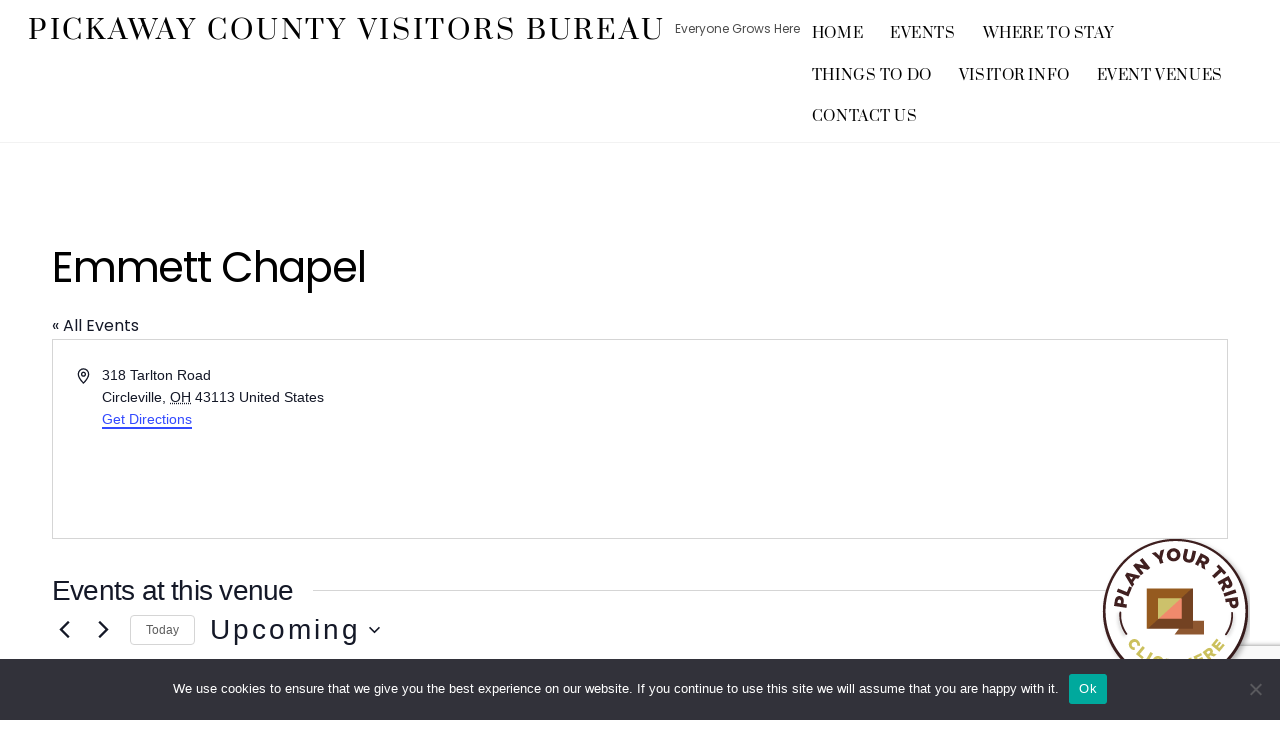

--- FILE ---
content_type: text/html; charset=utf-8
request_url: https://www.google.com/recaptcha/api2/anchor?ar=1&k=6LeDqRglAAAAAOCnLVdpojaLU8jRirqDhhwuYRrt&co=aHR0cHM6Ly9waWNrYXdheS5jb206NDQz&hl=en&v=PoyoqOPhxBO7pBk68S4YbpHZ&size=invisible&anchor-ms=20000&execute-ms=30000&cb=cneujf7jt5ap
body_size: 48728
content:
<!DOCTYPE HTML><html dir="ltr" lang="en"><head><meta http-equiv="Content-Type" content="text/html; charset=UTF-8">
<meta http-equiv="X-UA-Compatible" content="IE=edge">
<title>reCAPTCHA</title>
<style type="text/css">
/* cyrillic-ext */
@font-face {
  font-family: 'Roboto';
  font-style: normal;
  font-weight: 400;
  font-stretch: 100%;
  src: url(//fonts.gstatic.com/s/roboto/v48/KFO7CnqEu92Fr1ME7kSn66aGLdTylUAMa3GUBHMdazTgWw.woff2) format('woff2');
  unicode-range: U+0460-052F, U+1C80-1C8A, U+20B4, U+2DE0-2DFF, U+A640-A69F, U+FE2E-FE2F;
}
/* cyrillic */
@font-face {
  font-family: 'Roboto';
  font-style: normal;
  font-weight: 400;
  font-stretch: 100%;
  src: url(//fonts.gstatic.com/s/roboto/v48/KFO7CnqEu92Fr1ME7kSn66aGLdTylUAMa3iUBHMdazTgWw.woff2) format('woff2');
  unicode-range: U+0301, U+0400-045F, U+0490-0491, U+04B0-04B1, U+2116;
}
/* greek-ext */
@font-face {
  font-family: 'Roboto';
  font-style: normal;
  font-weight: 400;
  font-stretch: 100%;
  src: url(//fonts.gstatic.com/s/roboto/v48/KFO7CnqEu92Fr1ME7kSn66aGLdTylUAMa3CUBHMdazTgWw.woff2) format('woff2');
  unicode-range: U+1F00-1FFF;
}
/* greek */
@font-face {
  font-family: 'Roboto';
  font-style: normal;
  font-weight: 400;
  font-stretch: 100%;
  src: url(//fonts.gstatic.com/s/roboto/v48/KFO7CnqEu92Fr1ME7kSn66aGLdTylUAMa3-UBHMdazTgWw.woff2) format('woff2');
  unicode-range: U+0370-0377, U+037A-037F, U+0384-038A, U+038C, U+038E-03A1, U+03A3-03FF;
}
/* math */
@font-face {
  font-family: 'Roboto';
  font-style: normal;
  font-weight: 400;
  font-stretch: 100%;
  src: url(//fonts.gstatic.com/s/roboto/v48/KFO7CnqEu92Fr1ME7kSn66aGLdTylUAMawCUBHMdazTgWw.woff2) format('woff2');
  unicode-range: U+0302-0303, U+0305, U+0307-0308, U+0310, U+0312, U+0315, U+031A, U+0326-0327, U+032C, U+032F-0330, U+0332-0333, U+0338, U+033A, U+0346, U+034D, U+0391-03A1, U+03A3-03A9, U+03B1-03C9, U+03D1, U+03D5-03D6, U+03F0-03F1, U+03F4-03F5, U+2016-2017, U+2034-2038, U+203C, U+2040, U+2043, U+2047, U+2050, U+2057, U+205F, U+2070-2071, U+2074-208E, U+2090-209C, U+20D0-20DC, U+20E1, U+20E5-20EF, U+2100-2112, U+2114-2115, U+2117-2121, U+2123-214F, U+2190, U+2192, U+2194-21AE, U+21B0-21E5, U+21F1-21F2, U+21F4-2211, U+2213-2214, U+2216-22FF, U+2308-230B, U+2310, U+2319, U+231C-2321, U+2336-237A, U+237C, U+2395, U+239B-23B7, U+23D0, U+23DC-23E1, U+2474-2475, U+25AF, U+25B3, U+25B7, U+25BD, U+25C1, U+25CA, U+25CC, U+25FB, U+266D-266F, U+27C0-27FF, U+2900-2AFF, U+2B0E-2B11, U+2B30-2B4C, U+2BFE, U+3030, U+FF5B, U+FF5D, U+1D400-1D7FF, U+1EE00-1EEFF;
}
/* symbols */
@font-face {
  font-family: 'Roboto';
  font-style: normal;
  font-weight: 400;
  font-stretch: 100%;
  src: url(//fonts.gstatic.com/s/roboto/v48/KFO7CnqEu92Fr1ME7kSn66aGLdTylUAMaxKUBHMdazTgWw.woff2) format('woff2');
  unicode-range: U+0001-000C, U+000E-001F, U+007F-009F, U+20DD-20E0, U+20E2-20E4, U+2150-218F, U+2190, U+2192, U+2194-2199, U+21AF, U+21E6-21F0, U+21F3, U+2218-2219, U+2299, U+22C4-22C6, U+2300-243F, U+2440-244A, U+2460-24FF, U+25A0-27BF, U+2800-28FF, U+2921-2922, U+2981, U+29BF, U+29EB, U+2B00-2BFF, U+4DC0-4DFF, U+FFF9-FFFB, U+10140-1018E, U+10190-1019C, U+101A0, U+101D0-101FD, U+102E0-102FB, U+10E60-10E7E, U+1D2C0-1D2D3, U+1D2E0-1D37F, U+1F000-1F0FF, U+1F100-1F1AD, U+1F1E6-1F1FF, U+1F30D-1F30F, U+1F315, U+1F31C, U+1F31E, U+1F320-1F32C, U+1F336, U+1F378, U+1F37D, U+1F382, U+1F393-1F39F, U+1F3A7-1F3A8, U+1F3AC-1F3AF, U+1F3C2, U+1F3C4-1F3C6, U+1F3CA-1F3CE, U+1F3D4-1F3E0, U+1F3ED, U+1F3F1-1F3F3, U+1F3F5-1F3F7, U+1F408, U+1F415, U+1F41F, U+1F426, U+1F43F, U+1F441-1F442, U+1F444, U+1F446-1F449, U+1F44C-1F44E, U+1F453, U+1F46A, U+1F47D, U+1F4A3, U+1F4B0, U+1F4B3, U+1F4B9, U+1F4BB, U+1F4BF, U+1F4C8-1F4CB, U+1F4D6, U+1F4DA, U+1F4DF, U+1F4E3-1F4E6, U+1F4EA-1F4ED, U+1F4F7, U+1F4F9-1F4FB, U+1F4FD-1F4FE, U+1F503, U+1F507-1F50B, U+1F50D, U+1F512-1F513, U+1F53E-1F54A, U+1F54F-1F5FA, U+1F610, U+1F650-1F67F, U+1F687, U+1F68D, U+1F691, U+1F694, U+1F698, U+1F6AD, U+1F6B2, U+1F6B9-1F6BA, U+1F6BC, U+1F6C6-1F6CF, U+1F6D3-1F6D7, U+1F6E0-1F6EA, U+1F6F0-1F6F3, U+1F6F7-1F6FC, U+1F700-1F7FF, U+1F800-1F80B, U+1F810-1F847, U+1F850-1F859, U+1F860-1F887, U+1F890-1F8AD, U+1F8B0-1F8BB, U+1F8C0-1F8C1, U+1F900-1F90B, U+1F93B, U+1F946, U+1F984, U+1F996, U+1F9E9, U+1FA00-1FA6F, U+1FA70-1FA7C, U+1FA80-1FA89, U+1FA8F-1FAC6, U+1FACE-1FADC, U+1FADF-1FAE9, U+1FAF0-1FAF8, U+1FB00-1FBFF;
}
/* vietnamese */
@font-face {
  font-family: 'Roboto';
  font-style: normal;
  font-weight: 400;
  font-stretch: 100%;
  src: url(//fonts.gstatic.com/s/roboto/v48/KFO7CnqEu92Fr1ME7kSn66aGLdTylUAMa3OUBHMdazTgWw.woff2) format('woff2');
  unicode-range: U+0102-0103, U+0110-0111, U+0128-0129, U+0168-0169, U+01A0-01A1, U+01AF-01B0, U+0300-0301, U+0303-0304, U+0308-0309, U+0323, U+0329, U+1EA0-1EF9, U+20AB;
}
/* latin-ext */
@font-face {
  font-family: 'Roboto';
  font-style: normal;
  font-weight: 400;
  font-stretch: 100%;
  src: url(//fonts.gstatic.com/s/roboto/v48/KFO7CnqEu92Fr1ME7kSn66aGLdTylUAMa3KUBHMdazTgWw.woff2) format('woff2');
  unicode-range: U+0100-02BA, U+02BD-02C5, U+02C7-02CC, U+02CE-02D7, U+02DD-02FF, U+0304, U+0308, U+0329, U+1D00-1DBF, U+1E00-1E9F, U+1EF2-1EFF, U+2020, U+20A0-20AB, U+20AD-20C0, U+2113, U+2C60-2C7F, U+A720-A7FF;
}
/* latin */
@font-face {
  font-family: 'Roboto';
  font-style: normal;
  font-weight: 400;
  font-stretch: 100%;
  src: url(//fonts.gstatic.com/s/roboto/v48/KFO7CnqEu92Fr1ME7kSn66aGLdTylUAMa3yUBHMdazQ.woff2) format('woff2');
  unicode-range: U+0000-00FF, U+0131, U+0152-0153, U+02BB-02BC, U+02C6, U+02DA, U+02DC, U+0304, U+0308, U+0329, U+2000-206F, U+20AC, U+2122, U+2191, U+2193, U+2212, U+2215, U+FEFF, U+FFFD;
}
/* cyrillic-ext */
@font-face {
  font-family: 'Roboto';
  font-style: normal;
  font-weight: 500;
  font-stretch: 100%;
  src: url(//fonts.gstatic.com/s/roboto/v48/KFO7CnqEu92Fr1ME7kSn66aGLdTylUAMa3GUBHMdazTgWw.woff2) format('woff2');
  unicode-range: U+0460-052F, U+1C80-1C8A, U+20B4, U+2DE0-2DFF, U+A640-A69F, U+FE2E-FE2F;
}
/* cyrillic */
@font-face {
  font-family: 'Roboto';
  font-style: normal;
  font-weight: 500;
  font-stretch: 100%;
  src: url(//fonts.gstatic.com/s/roboto/v48/KFO7CnqEu92Fr1ME7kSn66aGLdTylUAMa3iUBHMdazTgWw.woff2) format('woff2');
  unicode-range: U+0301, U+0400-045F, U+0490-0491, U+04B0-04B1, U+2116;
}
/* greek-ext */
@font-face {
  font-family: 'Roboto';
  font-style: normal;
  font-weight: 500;
  font-stretch: 100%;
  src: url(//fonts.gstatic.com/s/roboto/v48/KFO7CnqEu92Fr1ME7kSn66aGLdTylUAMa3CUBHMdazTgWw.woff2) format('woff2');
  unicode-range: U+1F00-1FFF;
}
/* greek */
@font-face {
  font-family: 'Roboto';
  font-style: normal;
  font-weight: 500;
  font-stretch: 100%;
  src: url(//fonts.gstatic.com/s/roboto/v48/KFO7CnqEu92Fr1ME7kSn66aGLdTylUAMa3-UBHMdazTgWw.woff2) format('woff2');
  unicode-range: U+0370-0377, U+037A-037F, U+0384-038A, U+038C, U+038E-03A1, U+03A3-03FF;
}
/* math */
@font-face {
  font-family: 'Roboto';
  font-style: normal;
  font-weight: 500;
  font-stretch: 100%;
  src: url(//fonts.gstatic.com/s/roboto/v48/KFO7CnqEu92Fr1ME7kSn66aGLdTylUAMawCUBHMdazTgWw.woff2) format('woff2');
  unicode-range: U+0302-0303, U+0305, U+0307-0308, U+0310, U+0312, U+0315, U+031A, U+0326-0327, U+032C, U+032F-0330, U+0332-0333, U+0338, U+033A, U+0346, U+034D, U+0391-03A1, U+03A3-03A9, U+03B1-03C9, U+03D1, U+03D5-03D6, U+03F0-03F1, U+03F4-03F5, U+2016-2017, U+2034-2038, U+203C, U+2040, U+2043, U+2047, U+2050, U+2057, U+205F, U+2070-2071, U+2074-208E, U+2090-209C, U+20D0-20DC, U+20E1, U+20E5-20EF, U+2100-2112, U+2114-2115, U+2117-2121, U+2123-214F, U+2190, U+2192, U+2194-21AE, U+21B0-21E5, U+21F1-21F2, U+21F4-2211, U+2213-2214, U+2216-22FF, U+2308-230B, U+2310, U+2319, U+231C-2321, U+2336-237A, U+237C, U+2395, U+239B-23B7, U+23D0, U+23DC-23E1, U+2474-2475, U+25AF, U+25B3, U+25B7, U+25BD, U+25C1, U+25CA, U+25CC, U+25FB, U+266D-266F, U+27C0-27FF, U+2900-2AFF, U+2B0E-2B11, U+2B30-2B4C, U+2BFE, U+3030, U+FF5B, U+FF5D, U+1D400-1D7FF, U+1EE00-1EEFF;
}
/* symbols */
@font-face {
  font-family: 'Roboto';
  font-style: normal;
  font-weight: 500;
  font-stretch: 100%;
  src: url(//fonts.gstatic.com/s/roboto/v48/KFO7CnqEu92Fr1ME7kSn66aGLdTylUAMaxKUBHMdazTgWw.woff2) format('woff2');
  unicode-range: U+0001-000C, U+000E-001F, U+007F-009F, U+20DD-20E0, U+20E2-20E4, U+2150-218F, U+2190, U+2192, U+2194-2199, U+21AF, U+21E6-21F0, U+21F3, U+2218-2219, U+2299, U+22C4-22C6, U+2300-243F, U+2440-244A, U+2460-24FF, U+25A0-27BF, U+2800-28FF, U+2921-2922, U+2981, U+29BF, U+29EB, U+2B00-2BFF, U+4DC0-4DFF, U+FFF9-FFFB, U+10140-1018E, U+10190-1019C, U+101A0, U+101D0-101FD, U+102E0-102FB, U+10E60-10E7E, U+1D2C0-1D2D3, U+1D2E0-1D37F, U+1F000-1F0FF, U+1F100-1F1AD, U+1F1E6-1F1FF, U+1F30D-1F30F, U+1F315, U+1F31C, U+1F31E, U+1F320-1F32C, U+1F336, U+1F378, U+1F37D, U+1F382, U+1F393-1F39F, U+1F3A7-1F3A8, U+1F3AC-1F3AF, U+1F3C2, U+1F3C4-1F3C6, U+1F3CA-1F3CE, U+1F3D4-1F3E0, U+1F3ED, U+1F3F1-1F3F3, U+1F3F5-1F3F7, U+1F408, U+1F415, U+1F41F, U+1F426, U+1F43F, U+1F441-1F442, U+1F444, U+1F446-1F449, U+1F44C-1F44E, U+1F453, U+1F46A, U+1F47D, U+1F4A3, U+1F4B0, U+1F4B3, U+1F4B9, U+1F4BB, U+1F4BF, U+1F4C8-1F4CB, U+1F4D6, U+1F4DA, U+1F4DF, U+1F4E3-1F4E6, U+1F4EA-1F4ED, U+1F4F7, U+1F4F9-1F4FB, U+1F4FD-1F4FE, U+1F503, U+1F507-1F50B, U+1F50D, U+1F512-1F513, U+1F53E-1F54A, U+1F54F-1F5FA, U+1F610, U+1F650-1F67F, U+1F687, U+1F68D, U+1F691, U+1F694, U+1F698, U+1F6AD, U+1F6B2, U+1F6B9-1F6BA, U+1F6BC, U+1F6C6-1F6CF, U+1F6D3-1F6D7, U+1F6E0-1F6EA, U+1F6F0-1F6F3, U+1F6F7-1F6FC, U+1F700-1F7FF, U+1F800-1F80B, U+1F810-1F847, U+1F850-1F859, U+1F860-1F887, U+1F890-1F8AD, U+1F8B0-1F8BB, U+1F8C0-1F8C1, U+1F900-1F90B, U+1F93B, U+1F946, U+1F984, U+1F996, U+1F9E9, U+1FA00-1FA6F, U+1FA70-1FA7C, U+1FA80-1FA89, U+1FA8F-1FAC6, U+1FACE-1FADC, U+1FADF-1FAE9, U+1FAF0-1FAF8, U+1FB00-1FBFF;
}
/* vietnamese */
@font-face {
  font-family: 'Roboto';
  font-style: normal;
  font-weight: 500;
  font-stretch: 100%;
  src: url(//fonts.gstatic.com/s/roboto/v48/KFO7CnqEu92Fr1ME7kSn66aGLdTylUAMa3OUBHMdazTgWw.woff2) format('woff2');
  unicode-range: U+0102-0103, U+0110-0111, U+0128-0129, U+0168-0169, U+01A0-01A1, U+01AF-01B0, U+0300-0301, U+0303-0304, U+0308-0309, U+0323, U+0329, U+1EA0-1EF9, U+20AB;
}
/* latin-ext */
@font-face {
  font-family: 'Roboto';
  font-style: normal;
  font-weight: 500;
  font-stretch: 100%;
  src: url(//fonts.gstatic.com/s/roboto/v48/KFO7CnqEu92Fr1ME7kSn66aGLdTylUAMa3KUBHMdazTgWw.woff2) format('woff2');
  unicode-range: U+0100-02BA, U+02BD-02C5, U+02C7-02CC, U+02CE-02D7, U+02DD-02FF, U+0304, U+0308, U+0329, U+1D00-1DBF, U+1E00-1E9F, U+1EF2-1EFF, U+2020, U+20A0-20AB, U+20AD-20C0, U+2113, U+2C60-2C7F, U+A720-A7FF;
}
/* latin */
@font-face {
  font-family: 'Roboto';
  font-style: normal;
  font-weight: 500;
  font-stretch: 100%;
  src: url(//fonts.gstatic.com/s/roboto/v48/KFO7CnqEu92Fr1ME7kSn66aGLdTylUAMa3yUBHMdazQ.woff2) format('woff2');
  unicode-range: U+0000-00FF, U+0131, U+0152-0153, U+02BB-02BC, U+02C6, U+02DA, U+02DC, U+0304, U+0308, U+0329, U+2000-206F, U+20AC, U+2122, U+2191, U+2193, U+2212, U+2215, U+FEFF, U+FFFD;
}
/* cyrillic-ext */
@font-face {
  font-family: 'Roboto';
  font-style: normal;
  font-weight: 900;
  font-stretch: 100%;
  src: url(//fonts.gstatic.com/s/roboto/v48/KFO7CnqEu92Fr1ME7kSn66aGLdTylUAMa3GUBHMdazTgWw.woff2) format('woff2');
  unicode-range: U+0460-052F, U+1C80-1C8A, U+20B4, U+2DE0-2DFF, U+A640-A69F, U+FE2E-FE2F;
}
/* cyrillic */
@font-face {
  font-family: 'Roboto';
  font-style: normal;
  font-weight: 900;
  font-stretch: 100%;
  src: url(//fonts.gstatic.com/s/roboto/v48/KFO7CnqEu92Fr1ME7kSn66aGLdTylUAMa3iUBHMdazTgWw.woff2) format('woff2');
  unicode-range: U+0301, U+0400-045F, U+0490-0491, U+04B0-04B1, U+2116;
}
/* greek-ext */
@font-face {
  font-family: 'Roboto';
  font-style: normal;
  font-weight: 900;
  font-stretch: 100%;
  src: url(//fonts.gstatic.com/s/roboto/v48/KFO7CnqEu92Fr1ME7kSn66aGLdTylUAMa3CUBHMdazTgWw.woff2) format('woff2');
  unicode-range: U+1F00-1FFF;
}
/* greek */
@font-face {
  font-family: 'Roboto';
  font-style: normal;
  font-weight: 900;
  font-stretch: 100%;
  src: url(//fonts.gstatic.com/s/roboto/v48/KFO7CnqEu92Fr1ME7kSn66aGLdTylUAMa3-UBHMdazTgWw.woff2) format('woff2');
  unicode-range: U+0370-0377, U+037A-037F, U+0384-038A, U+038C, U+038E-03A1, U+03A3-03FF;
}
/* math */
@font-face {
  font-family: 'Roboto';
  font-style: normal;
  font-weight: 900;
  font-stretch: 100%;
  src: url(//fonts.gstatic.com/s/roboto/v48/KFO7CnqEu92Fr1ME7kSn66aGLdTylUAMawCUBHMdazTgWw.woff2) format('woff2');
  unicode-range: U+0302-0303, U+0305, U+0307-0308, U+0310, U+0312, U+0315, U+031A, U+0326-0327, U+032C, U+032F-0330, U+0332-0333, U+0338, U+033A, U+0346, U+034D, U+0391-03A1, U+03A3-03A9, U+03B1-03C9, U+03D1, U+03D5-03D6, U+03F0-03F1, U+03F4-03F5, U+2016-2017, U+2034-2038, U+203C, U+2040, U+2043, U+2047, U+2050, U+2057, U+205F, U+2070-2071, U+2074-208E, U+2090-209C, U+20D0-20DC, U+20E1, U+20E5-20EF, U+2100-2112, U+2114-2115, U+2117-2121, U+2123-214F, U+2190, U+2192, U+2194-21AE, U+21B0-21E5, U+21F1-21F2, U+21F4-2211, U+2213-2214, U+2216-22FF, U+2308-230B, U+2310, U+2319, U+231C-2321, U+2336-237A, U+237C, U+2395, U+239B-23B7, U+23D0, U+23DC-23E1, U+2474-2475, U+25AF, U+25B3, U+25B7, U+25BD, U+25C1, U+25CA, U+25CC, U+25FB, U+266D-266F, U+27C0-27FF, U+2900-2AFF, U+2B0E-2B11, U+2B30-2B4C, U+2BFE, U+3030, U+FF5B, U+FF5D, U+1D400-1D7FF, U+1EE00-1EEFF;
}
/* symbols */
@font-face {
  font-family: 'Roboto';
  font-style: normal;
  font-weight: 900;
  font-stretch: 100%;
  src: url(//fonts.gstatic.com/s/roboto/v48/KFO7CnqEu92Fr1ME7kSn66aGLdTylUAMaxKUBHMdazTgWw.woff2) format('woff2');
  unicode-range: U+0001-000C, U+000E-001F, U+007F-009F, U+20DD-20E0, U+20E2-20E4, U+2150-218F, U+2190, U+2192, U+2194-2199, U+21AF, U+21E6-21F0, U+21F3, U+2218-2219, U+2299, U+22C4-22C6, U+2300-243F, U+2440-244A, U+2460-24FF, U+25A0-27BF, U+2800-28FF, U+2921-2922, U+2981, U+29BF, U+29EB, U+2B00-2BFF, U+4DC0-4DFF, U+FFF9-FFFB, U+10140-1018E, U+10190-1019C, U+101A0, U+101D0-101FD, U+102E0-102FB, U+10E60-10E7E, U+1D2C0-1D2D3, U+1D2E0-1D37F, U+1F000-1F0FF, U+1F100-1F1AD, U+1F1E6-1F1FF, U+1F30D-1F30F, U+1F315, U+1F31C, U+1F31E, U+1F320-1F32C, U+1F336, U+1F378, U+1F37D, U+1F382, U+1F393-1F39F, U+1F3A7-1F3A8, U+1F3AC-1F3AF, U+1F3C2, U+1F3C4-1F3C6, U+1F3CA-1F3CE, U+1F3D4-1F3E0, U+1F3ED, U+1F3F1-1F3F3, U+1F3F5-1F3F7, U+1F408, U+1F415, U+1F41F, U+1F426, U+1F43F, U+1F441-1F442, U+1F444, U+1F446-1F449, U+1F44C-1F44E, U+1F453, U+1F46A, U+1F47D, U+1F4A3, U+1F4B0, U+1F4B3, U+1F4B9, U+1F4BB, U+1F4BF, U+1F4C8-1F4CB, U+1F4D6, U+1F4DA, U+1F4DF, U+1F4E3-1F4E6, U+1F4EA-1F4ED, U+1F4F7, U+1F4F9-1F4FB, U+1F4FD-1F4FE, U+1F503, U+1F507-1F50B, U+1F50D, U+1F512-1F513, U+1F53E-1F54A, U+1F54F-1F5FA, U+1F610, U+1F650-1F67F, U+1F687, U+1F68D, U+1F691, U+1F694, U+1F698, U+1F6AD, U+1F6B2, U+1F6B9-1F6BA, U+1F6BC, U+1F6C6-1F6CF, U+1F6D3-1F6D7, U+1F6E0-1F6EA, U+1F6F0-1F6F3, U+1F6F7-1F6FC, U+1F700-1F7FF, U+1F800-1F80B, U+1F810-1F847, U+1F850-1F859, U+1F860-1F887, U+1F890-1F8AD, U+1F8B0-1F8BB, U+1F8C0-1F8C1, U+1F900-1F90B, U+1F93B, U+1F946, U+1F984, U+1F996, U+1F9E9, U+1FA00-1FA6F, U+1FA70-1FA7C, U+1FA80-1FA89, U+1FA8F-1FAC6, U+1FACE-1FADC, U+1FADF-1FAE9, U+1FAF0-1FAF8, U+1FB00-1FBFF;
}
/* vietnamese */
@font-face {
  font-family: 'Roboto';
  font-style: normal;
  font-weight: 900;
  font-stretch: 100%;
  src: url(//fonts.gstatic.com/s/roboto/v48/KFO7CnqEu92Fr1ME7kSn66aGLdTylUAMa3OUBHMdazTgWw.woff2) format('woff2');
  unicode-range: U+0102-0103, U+0110-0111, U+0128-0129, U+0168-0169, U+01A0-01A1, U+01AF-01B0, U+0300-0301, U+0303-0304, U+0308-0309, U+0323, U+0329, U+1EA0-1EF9, U+20AB;
}
/* latin-ext */
@font-face {
  font-family: 'Roboto';
  font-style: normal;
  font-weight: 900;
  font-stretch: 100%;
  src: url(//fonts.gstatic.com/s/roboto/v48/KFO7CnqEu92Fr1ME7kSn66aGLdTylUAMa3KUBHMdazTgWw.woff2) format('woff2');
  unicode-range: U+0100-02BA, U+02BD-02C5, U+02C7-02CC, U+02CE-02D7, U+02DD-02FF, U+0304, U+0308, U+0329, U+1D00-1DBF, U+1E00-1E9F, U+1EF2-1EFF, U+2020, U+20A0-20AB, U+20AD-20C0, U+2113, U+2C60-2C7F, U+A720-A7FF;
}
/* latin */
@font-face {
  font-family: 'Roboto';
  font-style: normal;
  font-weight: 900;
  font-stretch: 100%;
  src: url(//fonts.gstatic.com/s/roboto/v48/KFO7CnqEu92Fr1ME7kSn66aGLdTylUAMa3yUBHMdazQ.woff2) format('woff2');
  unicode-range: U+0000-00FF, U+0131, U+0152-0153, U+02BB-02BC, U+02C6, U+02DA, U+02DC, U+0304, U+0308, U+0329, U+2000-206F, U+20AC, U+2122, U+2191, U+2193, U+2212, U+2215, U+FEFF, U+FFFD;
}

</style>
<link rel="stylesheet" type="text/css" href="https://www.gstatic.com/recaptcha/releases/PoyoqOPhxBO7pBk68S4YbpHZ/styles__ltr.css">
<script nonce="U1D6tt0_n583g1j0HQbLmA" type="text/javascript">window['__recaptcha_api'] = 'https://www.google.com/recaptcha/api2/';</script>
<script type="text/javascript" src="https://www.gstatic.com/recaptcha/releases/PoyoqOPhxBO7pBk68S4YbpHZ/recaptcha__en.js" nonce="U1D6tt0_n583g1j0HQbLmA">
      
    </script></head>
<body><div id="rc-anchor-alert" class="rc-anchor-alert"></div>
<input type="hidden" id="recaptcha-token" value="[base64]">
<script type="text/javascript" nonce="U1D6tt0_n583g1j0HQbLmA">
      recaptcha.anchor.Main.init("[\x22ainput\x22,[\x22bgdata\x22,\x22\x22,\[base64]/[base64]/MjU1Ong/[base64]/[base64]/[base64]/[base64]/[base64]/[base64]/[base64]/[base64]/[base64]/[base64]/[base64]/[base64]/[base64]/[base64]/[base64]\\u003d\x22,\[base64]\\u003d\\u003d\x22,\x22wosEOzE0wrkOIMKWw6zCv2XDh2PCrBXCjcOaw6d1wq7DnsKnwr/[base64]/DuXIITsK9b8OBAsKCw5rDu3c8UcKSCMKSRn7CqlvDqVPDi09wZWHCpy07w6TDrUPCpHklQcKfw6TDscObw7PChCZ7DMOiKCgVw51uw6nDmwDCjsKww5UEw4/Dl8OlRcOVCcKsRcK6VsOgwoAwZ8ONG1MgdMKjw5PCvsOzwoXCm8KAw5PCvMOOB0lCGFHChcOXB3BHfzYkVTtMw4jCosKuJRTCu8OMCXfClGNawo0Qw73CkcKlw7dQB8O/wrM3XATCmcOxw7NBLSjDgWR9w5LCg8Otw6fCniXDiXXDsMKZwokUw5UPfBYJw5DCoAfCnsKnwrhCw63Ck8OoSMOjwrVSwqx0wqrDr3/DlsOhKHTDv8OQw5LDmcOrZcK2w6lTwrQeYXstLRtdJ33DhUZ9wpMuw6DDjsK4w4/DpcOPM8Ogwo0mdMKuZcKow5zCkGE/JxTCgFDDgEzDrMKvw4nDjsOHwpdjw4YvUQTDvALCkkvCkCDDm8Ofw5VLKMKowoNZXcKROMOXBMOBw5HCn8K+w59fwp1jw4bDixMxw5QvwpTDnTNwRcO9esORw7DDg8OaVhcpwrfDiBRdZx1lPTHDv8KMbMK6bBIaRMOnZsKRwrDDhcO7w7LDgsK/[base64]/CvcKnw40Hw5PDnGVlKMO/w78Aw4jCixzDtjDDlsOiw47ChwvCmsOWwp3DvWHDt8Onwq/CnsK0wofDq1MmZMOKw4o8w5HCpMOMf3vCssODWlTDrg/[base64]/DmxIgw4bClRXCgcKEw70iKhBnKsKQEXHDj8KawrAfTyDCgV4Pw6zDhMKTa8OrNzrDpBEMw5UzwqAbAcOgCMO/[base64]/[base64]/[base64]/CtcOSSj5Sd3DDicOMdALCuT3Djj50cB14wpnDl1vDk2ICwqXDsA8WwrgmwoUaL8OCw7x9I2LDqcKnw6NWPCwYGsOMw4XDr0sFFjvDvC3ChMOrwolOw5PDtBjDmsOPdMOpwqfCsMO2w5diw6tmw7/DnMO4wqtgwqtKwoPCjsO6EsONS8KKRno9J8ODw5/Cn8OtGMKbw7/[base64]/Cqk7DjTF1wqrChxAQGcKfZgBWG2IewoDCncKJH2hedBLCqcKlwqJ4w7jCo8ObX8O5R8KGw4rCoURlLVnDiwApwrgtw7rDscOzfhZgwqjCgWc0w6XCl8OMOsOHUMK9fipww7bDjRLCtXPDpn1Wd8Oww7YGcSpIwqxSZXXCkycMKcK/w7fCokJLw4nCg2TCtcOpwrrCmy7Dh8KmY8KNwq7CjXDDl8O6w43Dj0nCvx0DwpsRwqVJJknCuMKiw7vDkMOGDcOsMCPDj8O0IyZpw4EQGWjDmi/DhH8rPsOcRlvDqlHCncKLwozCmcKAKVU9wrPDusO8wowOw4Aew7jDqDHCtMKKwpd+w4N/wrdZwptwPcKFMkrDp8Kiwq/DucOHIcKrw5XDiVQkeMOIclnDoVJ6c8KbOcOBw5paQ357w5QqwpjCs8O5Q1vCtsKYHsOELsO+w53CuxR5fsK1wpQ1TWvCtjzDvynDo8K5w5hkQDDDpcKowq7Do0d/SsOww7nDjMK1X3XDrMOpwpBmATAkwrgPw6fDm8KNK8OMw5XDgsKvw7sjwq91wp0Ew5vDpcKqRcO9THfClcK3Gm8tKUDChyZoZnnCisKIcMObwokhw7osw5pTw53Ci8KSw71iwqrCg8O5w4l2wqvCrcO7wp0lZ8O/I8OcJMKVPn0rEF7Ck8KwJsKiw4HCvcK6w4XCszwWwoXCpTsIaU/[base64]/[base64]/Do8OUw5PDmyzDvTRDBBlUYMKlw60kFMOZw6cCwqwMFcOcwqHDhMOxwok+wpDCgllEEB3Cg8Oew65nccKKw7zDocKtw7zCrhUtw5F5RDd6TXUOw4h/wpdsw7ZTNsKwNMK/w4nDi31tP8Okw67Dk8OAGFENw4LCpFjDr2fDvQLCm8KzJgBHJcKNF8Oxw71pw4TCq07CksO4w4zCmsOZw7kteTdcbcOKBQHCi8OGcgMdwqQKwrbDqMOZw7nCisOGwp7CohJKw67Cu8KYwo1Rwr/Dnihowr7DusKNw7ZRwok2L8KQO8OiwrXDklxURTVfwr7DocK1wr/CkF3DtF3DtXrDq2DDmknCnE84wr5QQz/CtMObw4rCqMKow4Y/[base64]/CmsONAsKJwqIyw4VRwrTCv8ODUcOrKELCq8Kbw4nDujfCpmvCqMOyw5J1IsOdSk4UZ8K0N8KYI8K0KEAzHMKtw4IHE33CucKAQ8Okwo4Cwp0cdVtHw4YBwrLDu8K5f8KnwrU6w5zDt8KvwqHDg2YXBcK2wpPCpgjDjMOxw5cXw5tFwpTCksOmw7XCnS9Ew4NvwoBww5/CmQXDuVIYXHd1HMKRwq0lasOMw5fDmE/DgcOFw7hJTcOqfSjCt8KOJgUoaCcCwro+wrEbdk7DjcKsYgnDmsOZKlQIwoNwBcOiw4/CpAvChV3CuBHDjcKlw5rCq8ODaMODRV3Dsit8w5UXN8O7w6dpwrE9FMOcFjzDlsK9esKvw5HDj8KMcBAQK8KFworDgzBqw5LCrRzCosO+BMKBMS/Dg0bCpgDCv8K/MHjDuVM9w5VFEhhtJcOAwrtnA8Kiw6bCm2zCiy3DnsKqw7rCpm9zw5LDgQRSH8Okwp/DghjCqCVXw67Cn0wtwr3DgsKzYsOMdMKGw4DCi0VmdyrDhiF0wpJSUiLCtDsWwojCqMKsZWUywqJ4wrRjwqMHw7o2csOoccOjwpZRwoAiQVDDnl08DcK8wqzClDBKw4U5wp/[base64]/CiFkmKcK7IsO+GHLCicOJRzovdsORTXpdPwDDjcOfwpPCsnXClMKhwrUQw7gyw6c/wq4RX1LCiMO5H8KHDcOYKcKoXMKFw6Imw6sHS2AYcVZrw6rDlRHCkW9dwqvDsMOucAVaPVfCosOIQAtRbMKmNmDDtMKbFQ5Qw6VlwrTDgsOCXFvDmALDrcOHw7fCicKvJErCo3fDrzzCg8OhQQHDjV8LfQ7CkCpPw4/CucK0ABXDj2V/woDChMKGw7fCr8KNaGFFcwgJW8KGwrFhH8OeKWM7w54/[base64]/[base64]/DgAbCgMO8w77CrXxMZDTDsyoSVcOzwqxHGmI7DWJUa2hJNFLDpVjChsKwJm/DlADDrwrCribDljDDhTbCjwzDnMO0CsK0RE7DsMOZHhcnOEACJD7Cm2VrSQh3YsKDw4zDgsOyZsOTacOrMMKJJRsmfW1Rwo7ChsOyGGJ8w4/Dh1PDvcO5wobDrh3CuF4Rwo90wp4idMKNwqbDqisawpbDkDnCh8ObLMKzw5F+BsOqZDg/V8O9w6x+w6jDnkrDgMKSw4XDh8OGw7cEw7nDhQvDu8OlFMO2w5LCncOmw4fCtDbCvgA6UVfDqjI4w4pLw53CvWvDg8KPw5/DozldEMKAw4jDk8KxDsOmwq8ew5XDsMKRw7fDisOFwprDs8O4KV8LTDlFw59AKsKgBMKKQRZyQD50w7LDn8OSwqVTwrfDrD0jw4UEwr/CkBDCihNMwr/DmxLCosKkXSZXJUfCucKVVsKgwqwgdsK/wo7CmhfCjcKlJ8O7HSLDtgEhwpnCmDLCjx4MN8KKwrPDnS/[base64]/CmcKvbyfDoMKmK2gOLsKuS8O4wrNDQX3Ct8OZw7DDm3XDs8O5esKuUsKNRsKiVCcrKcKZworDvAgywqk5WXPDkRPCrDvCrsOTUgI2w7/ClsOEw6vCisK7wrASwr1tw6Iew7ltwoULwoTDk8KTw5lqwoQ/SUDCvcKTwpIawoBsw71MH8OvDsK/[base64]/Cl8KcwrHDpMOXYsKpwpsoV8KJw74lwrnCowM7wo9qw7/Dhw7CsQc3OMOiMsOmaXhVwrUMQsKsMsO7KiZpJS3DuFjDjRfCrhHDuMK/[base64]/DtcOEwoN1wq/DqsKRMlcjwpVFVMK8dsK5WwfDqRkow7ZYw73DoMK9O8OIchgIw6zCpUBow5jDtsOWw4/[base64]/NBPDhMOowp4kKcKAw6fChsOXw5vDizYtY07DjsKJwpfDmQIBwo7Dr8OowoN3wpjDssKgwqPCtsK8VCgjwrLCgm/Ds1MywoXCiMKYwogpN8KZw4dLGsKOwrIJEcKEwrzCiMK/dsO+EMKpw4fCmF3DqsKew7QwVsOfKcK5Y8Ovw7nCv8OxDMOiYSLDuzRmw5xjw73DgMOZYcOjA8OZAMO8KV0+VwzCsRXCpcKaGDBZw7Akw5jDkm5LNQzCgDZ3ecKZccO1w4/Dv8OMwpLCqQHCtnTDmllGw4nCsBnCvcOzwo3DuQfDnsKTwqJ1w49aw4gZw5kUMirCkR7Cv1Miw5zCowpdGsOkwpkTwot7LsKlw6fDlsOmeMK9wqvDgj3DiQnClDnChcKlFWp9woJbRyEGwpTDrCk6Nh/DgMOYEcKnZlbDnsKDWcOQVcK7Tl3DhTrCvsKgeFYmUMOjd8OCwr/DrVvCoDYFwonCkcO6YsO/[base64]/DrXHDiiLDikBfwpZ0w75hdcO2w703wroENEsHw7fDtWrDimBsw6RZPmrDhsK7bHEMwrsJfcOsYMOYwobDn8KvcW9ywrskw749CcOCwpEDecK9wphaMcKSwoNiRsOGwps+IMKtC8KGKMKMPcOoXcOTFxTCo8Oow4FMwo7DhTnCrm/CksKywqwYe00PFFnCmsKUwq3DlwbCk8KyYsKdQzQ6WcOAwrdBG8OfwrE/[base64]/Ds3YvwrdwC1PDkMOIwrJ9RsKawqEiZWVowpJew5gofMORYw7DnTYZWsOyLgY8UcKmwq4yw5vDjMO0CDfDvSjCggnDu8OPYFjChMOqwrjDjUXDmMKwwrzDsQtHwp/ChcO1PwVMwo8uw4MnLBbDoHptIsKfwp5KwovCrRVgw5B+R8OUE8KJwrDCn8K3wobClU0mwqJ9wq3Co8O0wrzDlz3DlcOmL8O2wpLCjxoRPGsWTVXCr8Kzwq9Tw6xiwqslHsKLDMKSwqjDl1bCphoXwq9MTlnCusK6w7R+K2ZnM8KawrYnecODbnZiw6E/wrp+HX/[base64]/ScO/J8OSAcOCHcKWwo/ClBgHworClMKVasKMw7ZSO8O9TTRwFWtqwrdrw61KA8K4dHrDrF87JsONw6zDnMKRw6R4CjLDmcOuEVNML8KWwrHCscKsw6HDocOHwpfDp8Oyw7rCmg1ASMK2wosbayctw4jDuBzDv8O3w7jDvsKhasKTwr7DtsKXw5vCjiQ/wol0QsONwrElwqplwoXCr8OMKnLDkl/CgXVHwrgwEsOBwrbDn8KdYsKhw73Dj8Kaw6xlDSjDgsKSwrrCrcKXSwbDpntdw5bDoGkMw5nCiH3Cmlhec3AnA8OWZV93el/DomXDrsOJwq/[base64]/DpMOcwppxYsOOw5QeZ8OGwqQva8OhHkzChsOvUW7CtcKxEmM+McOrw6doUiVLNTjCv8OBR1IoECfCg2EKw5nDrylpwrTCmTLDjSNSw6fCg8OjKB/CicK3ccKuw5QvfsOaw6Ulw5Brw4HDm8OqwpYwOy/DosOdV0U1w5DCoytLGMOPVCvDr1UbQHDDo8KfRWXCsMKFw6ZqwqjCrMKgDcOtZA3DtcOXBFx4IEE9YcOVeFcZw4tyK8O5w7vChXRMLCjCmRbCrlAqC8KtwoF0VU0ZQzTCp8KVwq8/BMKsWcO6RTxkw7dOwr/CtyDCvcKGw7vDucKcwp/DqyYHw7DCmWouw4fDgcKiQ8KGw77DucKEOmLDpsKcRMKNAMKSw4tgJsOoN0bCt8KuMxDDucOkwpfDtMOQGMKmw7bDtQPCuMOJZsO+wp4hWn7DvsOKCcOww7Zowo5lw4k0E8KtcVZ4wogqw5ctOMKHw6rDnkM/[base64]/WsOrw4fClsKCbMOQwqfDncK9wrvDrQVMOcOfw5HCocOLw5t9HjoadcOww4PDkBwvw6lxw47DtUd6woXDs2nCgMK4wr3DqMKcw4HCqcKhIMOLBcKNdsO6w5RrwotWw5B8w5/CrcO9w7BzcMO3WDDCpAXCkwHDlMKgwpjCvUTCn8KWbC9ofg/[base64]/wqQdwpwIwoYyw49xJcOhw6zDlWckEsKwWn7DiMOTDyLDjhh/cUzCrR7Dn0TDo8OBwrJJwoJtHSrDnAAQwoLCoMKWw7JqfcKWfB7DpWHDrMO/[base64]/DqV/DuW4SBhEgRzLDhMKZw58yC8OXw5tfw7UBw58cX8KIwrbDgsKzYC1WfsOlwrxkw7/CtAx5NsOsZGHCrsO5K8KfUsOYw49Uw41MRcKEY8K4FsO4w47DhsKww4LCocOpKRLCh8Ouwpp/w4/DjFdEwoJewrvDvjlQw47ChT9Gw5/Du8KpOFcBIsKEw4BWGWvCtVnDsMKPwpM9wrfCgATDtMKrw4dUWw8Zw4Qgw4DCmsOuecKpwrnDqsKaw5s/w5zCusO2wpw4DsKpwpElw43CoQMoDyUCw5XDtFYsw6jCkcKXEsONw5RmD8OPIsK/wplWw6LDp8OiwqvDqwXDiwTDni3DnQjCncKfZ0zCtcOmw4NrXX3DrR3CpGDDphnDgxkFwo7CtMKVeUdBwrkhw5HCkcKXwpkiA8KPesKrw6NBwq5WWMKKw6HCs8OTw55DJcOGazrDpzfDncKWBkvCrBMeXcOjwo8ew5/Cn8KtPnzChDp4McKECcKkUCA/w71wO8OiPcKOb8Ouwr5VwogpXsO/w6YsCC8pwqJbTcKCwoZtw7hPw4HCrQJOKMOKwqUqwpcfw4fCiMOzwpPCvsOaSsKbUDk0w7R/QcOgwqbCoSTDn8K3wrjCjcK5CFDDoDTDucKjRMOzeE4VeFMOw4/[base64]/woQlEFA5CxdxwrPCjHbDocKmegnDglvCnBITSn/DnzEaHcKEYcObBXvDrn7DlsKdwog/wpY2AhDCmMKyw5EcBGPCtQzDrVd6OsOzw4PDgB9Pw7XCpcONPkIVw4jCsMOdbXLCuUopw4ZFacKqVMKCw7TDtHbDncKVw7nCgsKRwr1KcMOiwozClAQvw6HDo8KIeA/[base64]/CvA/CsBjDmsOGDCzCngHDp8K3w5RAwonDjcKJWsK7wp0xBFR0wqLDucK8UDRNIMOcWcOTK1/[base64]/wq7CvsKdc2fChmZUw53DtsO9wo7CrcOSayHDl2DCjMOhw4MYMyDDkcK0w6rCmsKCAcKPwoUyFHzCknJPDjXDlMODF0PDlmbDjxp2wpBfejvCmHorw6LDtCkwwojCpsO5w5bCoBDDhMKTw6tXwp/DssOVw5E7w6tywrzChyXChcOfYk0Za8OXCgEHR8ONwo/Cn8KHw7bCqMKEwprDmsO7X3/DmsKYwqLDk8OLFWkFw5l+OyhcJMOiPMOMbcOywrNywr9YRgkgw7DCmlppwrxwwrbDr1RGwp7CvsOQw7rDuzh4KwFjfD3CsMOKJywmwqxFe8OIw4B2dsOIHsKUw7bCpTrDucOSwrnCoAJowqTDlgbClsKgWcKpw5nCqh5pw5o/H8OGw5JBHWDCj3BtXMOlwpTDrsOVw7rCuCB2wo55C3fDvRPCnnrDgcKITFkyw6LDvMO1w77CosK9wrPCgcKvIxTCrMKrw7XCrX0XwpXCh3rDncOGJsKfwprCrsKPZS3Dk3vCoMKgJMKswr7DokZZw7zDucOWw7h3HcKnAE/CuMKQMkZSw4TCtEVdV8Oqw4JDO8K7wqVzwo8ywpUXwrB6KcK5w7nCgcOMwq3DkMKrc2bCtXzCjlfDhAlcwp3CtigiQsK8w5plPsK3HTovXDJITsOewonDg8K0w5TCjMK0SMO1TGB7H8KwZnk9wr/[base64]/DqsOowpxbGznDt8KaMEcsElfDkcKEwoE0w7zDhMOCwrfCq8O1wpvDuQ/[base64]/Ck8OXwpbDtQzDqBABSMKaKwPDu3/Ct8KKw7oFZsK1Yhs/dMKIw6zChXLDlMKdB8ODw5DDg8KFw4EJRDbDqmjDuzoFw7h+w63DiMKGwr7DpsKDw4rDqFtrHcKLJFF1URnDvz42w4bDow7CihHCoMKlwpMxw48gFMOFfMOcT8O/wqp3Y03DicOxw5MIXsOcRUPDqcKmwoXCo8K1aTLDomQ9bsK8wrjDh13ColfDnjrCqsKjOsOgw5AmB8OeahYFMcOIw4bDhsKFwptKC3PDgcOww53CmGPDgzvDs1w0FcOVZ8O7wozClsOmwp/Dii3DmsOZa8O8FmHCv8Kew5ZfSVjCgzzDgsKrc1Vlw4FJwrtMw45Pw43Ci8OfVsOSw4fDtsOZVBQRwoEqw6wbd8KLOn9jwohnwrPCp8OFUwdYD8OlwpjCgcO8woTCijgmAMO7K8KAZg8jCFPCuU8Ew53DsMOtwp/CoMKAw4LDvcKWwpkzwozDjjE0wqlmEzBxa8KZw4zDogLCjjzCrwxBwrPChMOvJxvChR57L2fCm0/CuRIPwqBqw4zDocKAw5nCt3nDicKEw5TCnsOsw5xQGcOAHsO0PmZsKlIgX8Kdw6lDwoU4wqpXw6E9w4FMw7UxwqjClMKBBwVRw4J3PFnCpcKBFcKvwqrCt8OnFcK4EyPCmmLCl8KAGlnCh8KcwpPDqsO1PsOpKcO/[base64]/DpW/CscOmNEfDpnXClcOFdMOKY8KWw7PDvcK4wrMRw7nDrcO1SzjCqxzDknrCtW8+w5jDvGAJSTYrXsOUe8KZw7HDusKIOsO7wpcWBsOfwpPDvMKGw6PDssK+wrHCrh7CnjrDrUptEA3DmynCuAjCpMO3DcKTfkADNX/DnsO8BXfDjsOOw6TDkMOnIQMzwqXDoR/DqsKEw5pgw5wqJMK6FsKYaMKeESjDpEPCkMOoFEFhw49Vw79pw5/Dhkg5fGcXE8OTw41tZ2vCpcKnQMKQNcK6w7xjw7PDkAPChHvCiwXCmsKlLsKFC145BC5qZcKeMMOYNcO5JUQlw4jDrF/DqMOJGMKlwpfCo8OhwppvUsKEwq3CkiXCoMKPwo3DrFdTw4sDw67CrMKjw5jCrE/DrQUOwrPCq8Ksw7Yiwr3CrBEAwobDiEFPKcK0AsOqw4how4drw5DCtMOfOix0w4l7w6PCi2HDmHLDi0HDgloyw4tWNcKYeU/DjB86WWIOScKmwrfCtDVPw6vDjsOkw6LDinR/FV80w67DjmjDnB8HJAEFYsKjwoA9TsOkwrnDgkEYa8O+wpvCr8KKVcO9P8OUwq5CYcOVKTZrFcOOw5XDlsOWwoplw5xMHFbCnHvDuMKgw4bCsMOnE04mT1oCTlDDm1LDlTfDiQtHw5fCj2vCozTCvMKyw4BYwrYmP0dlH8ONw5XDqykXwpHCjABfwpLCm2gGwp8mw4B/w7siworCoMKFAsK5wol8TXV6w6XDrlfCjcKURFZvwoXDpxQUO8KvADp6NCpfLMO5wr7DrMKEV8KCwoHDjTPDri7ChSYPw7/CsSTDgzvDgMO+XQU8wrvDh0fDpzLDrMOxajYoJcKGw5RWcCbDksKLwovCtcKcb8K2woY4Yl4OXXbDuyTCtsKgTMKIdT7Dr3RbbsKUw45iw6Ziw7nDo8OCwr/Cu8K2X8OyYRHDhMOkwpbChFpmwpcHScKvwqUPXsO4bEvDtVHCnDs6EcO/UV7DvcK+wpjCihnDmibCi8KBRENHwrnDmgTCoFzCphxFMcOOaMO6ImbDm8KDwrPDgsKKRw3CkUcfKcOuTMOhwqR/w57CncO5dsKXw7TCkyHCkiDCmkkhcMKmSQMMw4nClyBoQcOkwpLCiGTCtwwZwrVowo1jCQvCiknDvFLDsA/CiHnDgx/Dt8OVwogNwrUDw4DCsz5cwoVBw6bCrGfClsOAw4nCg8KxSMOKwo9bFjdAwrzCvcOIw78Mwo/Dr8OVTnfDgijCthXCn8OBQsKewpVvw4YHwo1vw6Nfw51Iw5PDkcKXXsOQwrvDg8K8a8KUR8KmMcKcKcO+w4/[base64]/CpVYYwpXDngLDtsKxwqxlw7PCrcOkaFzCjcOCFgvDu1XCpMKtFjTChcO+w5TDr0IpwrZ0w595M8KuLkZWYiM/w7Z+wqTDji4JdMOiPcK4dMOzw7nCmsOXFwnCg8KwVcKXH8Krwp0vw6BVwpTCmcO1w5dzwqbDnsK0w6Epw4XDq0HCtmwzwrkYw5R6w7XDgjJRdMKVw7PCqMOJTE0US8KDw6hKw7/ChmcjwqHDucOtw7zCvMKdwprCu8KZPcKJwoZ1wr4NwqNyw7PCgXI6wojCuAjDkkHDvzN9csOSwrVtw5sQE8OgwoLDv8OfdwjCpDsuQljCqsO6MMK+w4XDqh/Ch2YHe8Kmw5Vlw5t8DQcYw7jDh8KWQsO+XMK+wrJtw7PDiWLDj8K9fSrDkTrChsOGw6tHOzLDsk1iwphVw4kyOl7Dp8OFw7N9D1PCnsKlazfDnVoQw6TCgDvDtHPDpRQ/woTDkj3DmTZdJmdsw7rCsi/Ci8KTbD17aMOIC2HCp8Ovw4nDrzfCgcKIbUJ5w5dlwrt+UjHCrw/[base64]/Cqg/[base64]/[base64]/DhBkeGsOCfGTCosKka8OawplYPcOuwo3ClMKawrvDhzDCon55OhpJcld/w6bDph5zVgvCmWlawq3CscORw5Z3QsK6w47DpWQhK8KaJR7CmlPCmkYWwrnClMKnMxFew7rDhyvDo8OqM8KLw4IVwpA1w60uWsOXHMK7w7fDksKQGyBtworDu8K5w78eW8O/w6fCjS3DmcOcw7gwwpTDpMK2wo/ClcKjw4rDgcK7w5Jkw5nDsMO5d1A9VsKIwrbDhMO2w4xVOT1uw7t5Wh3CvC7DocOOw6vCrMKvd8K2TwPDkS8swokjwrBfwofDkhvDpsOnUSPDp0DDk8K5wrHDvB7Dj0vCsMOvwpxFNC7Cv2MuwpRLw59+w4VuAcO/KB12w5HCjMOXw6PCmXLCsirDo3zCl2fDpgFBCcKVG0lPD8K6wozDt3c1w43CrCfDu8KpF8OmNwTDs8Orw6TCsTTClCh/w67DiCELZRRUwpsHT8KvPsKhwrXCmjvChULCjcK/[base64]/[base64]/[base64]/w43CnsK1PcOewqlVbl0LwpDCkMOmB1DCmEhlwpEEw6Mga8OCJ24XEMKEOGHClSl/wqxQwr3DosOaKsK5DsO7wqdXw77Cr8K9UcKjUsKzEMK4N0QvwpvCoMKZIxbCvljCvsKqWEYzKDQeXTDCg8OnI8OOw5lUG8KFw6tuIlHCpAvCrHbCuV7CvcKyURTDtMOpEcKZwrwdRMK2ORDCnMKMEA9mXsKsFwVCw6xudsKwfxfDlMOUw67CvjdxVMK/XhYhwo5Mw6nChsO2VsKnQsO7w61Cwo7DqMK1w7zDnV0+A8OQwoYVwqDDtn0bw4XDsxLCrMKEwqYUworDmRTDoT9Jw6BYdsOyw67Cv0XDtcKOwpTDp8KEw61IL8KdwpAzD8OmYMKtZcOXwqvCsRI9w41VZl4zP2Y4fDTDnMKjNivDosOvRMOfw7/CgxTDscKfdzcFIsOkZxUNS8OKHCzDjiclaMKjw5nCtcKkb1DCsU/Dr8KHw5nCqMKBRMKBw5LCjADCusKBw4NowoQWESjDqm8Awrd7wqYdOH4hwpLCqcKHL8KafGTDkmwXwqXDrsKcw4TDpnAbw7DDtcOTAcKLdkkAc13DhCQ/e8KKw77DjAo+bUBHWwPCsEXDtxkXwpMcLGvCjTjDq0xtO8O7w6fCv0TDssO7bGRtw6RhY0FEwrjDlMOmwr4swp0Bw6RkwqHDvRMAdlLDk0gvcsKLQ8K+wr/DuAvCnDfClgUiUcKxw710CR/CpcO3wpjCoArCrMKNw5LCiBguGy7CgUHDrMKHwrEpw4TDtFAywqrDmhoPw77DqXJgG8K6TcKuGsK7wokIw5LDnMOIb2DDsy7CjinCr2bCq3HDmWXCuxHChMKoH8ORDsKbEMOfQVnCimcdwrDCmU87OUE9PQLDlz7Cpx/CocOPSUNtwqNPwrtFw5XDhMO1fV04wqrCq8KlwpbClsOIwpHDvcO/bnzCngweTMK5wpnDrgMpw6FCTUXCsD9Nw5bCncKUby3Cj8KwfMO7w5nDuUpMPcOfw6PCnjtYL8O5w4oGw7lBw6HDgi/DnzMwM8OMw6Q/w50Fw6Yue8O+ai/[base64]/DlmrDt8KOwrvCtcOIw5tDIgpQw7PCgMOsT8K9w6Npw6XCm8Osw7/DucKNN8Ojw6DCl14Sw5cZRSA/w6FyZsOzQCR1w4QvwoXCmjkjw6bCqcKNGCMKWgfDignCucOJw6/CvcKGwpRyGWZiwo/DmiXCrcKEe1Z/wp/CuMKSw7MDG1gNw77DrQjChcK3wpMVHcKXWsKhwpbDl1jDisOPwq9Uwp8TK8OQw6BPVsOTw4DDrMK9wrPDsBnDgsK6woESw7BRwoFsWsONw7tcwojCvjdSE0bDgsO+w5kHYzg6w77DoA/[base64]/Ci8KTAB9fwr/CucKOFcKcHD7CuFHCl8Oqw4gpDXzDhjzCjMO8w7DDn1c5acOMw5tcw54rwolTbxRQJD0bw4PDvDkhJcKwwoR6wq13wrDCpsKkw5fDtHMrw4wIwpo6T1d1wqF/wqwYwrnCtioew7jDrsOGw6R/ecOhXMOqwoA+wp7CkwHDhsOgwqHCuMKNwrRWasKgw6xeeMO4woXCg8KSw4FrMcKNwqFxw77ChiXCtcOCwrZTIcKOQ1RcwpvCqMKECsKZYHllIcKzwo10IsK1VMK3wrQCNWFLaMO3EMOKwrVhLcKqcsOLw7cLwobDnjrCq8OOwo3ClCfDhsOoDk3Ck8OiEsKqEcOFw7/[base64]/w48ZwqpCwolVw5x9w7g7w6PDv8KNe37Dg09Qcj/CgnvCgBkoeRIYwqsPw4/Di8OWwpQVV8KKGmJSHMOgO8KeWsOxwoRPwpt5VMOaJm1Qwp/CmsO9w4HCpD5fVX7DiBJSDMK8QmnCvEjDtX3ChsKyWsOHw43ChcOjU8O5RVfCqsOGwqZZw4sSe8OVwrPCu2bCv8KrN1EJwoADwpbDix3DtyDDozABwp9vORLDvsO4wrnDqsKzRcOZwpDCgw7DlRdiZSvCgBsTa15nwq/[base64]/wrnDosOAwrrCp8ODQiVuF8KxwpFqw7rCgn1iRWfDtGgCSsOnw7bDgMOZw4k/[base64]/[base64]/DpjnCiDvCssKWOx5uBFkmbGpEw6Ahw7lQw6PCq8KBwpNPw77DsUzCl1vCqS8qJ8KpEAJ3JcKWDsKdw5LDoMKEUUREw6PCvMKbw49NwrLDscO5R0jDkMOYZQfDoDo5wrtPGcK0exgfw7N7wopZwqnDsyjDmAN8wrLCvMK0w6pqBcOkw4zDnMOFwqDDh3/DsBdTc07CvMO9Zgc+w6FVwo1swqnDpAt4FcKXUkoAaELCu8Khwo/Cr0lKwp1xcE4+XQo6w6APED46wq5Ow4cUYD5GwrTDgMK7w6/[base64]/w7rDjcOJw5tnwrLCui7CqsKbwqPCkkjCtcK+MMKmNMKxd1LCiMKKcsOjNFULwo9qwr/Cg1XCl8O7wrNXwqAIAmtKw6XCucKrwr7DvcKqwobDmMKzwrEIwqhuYsKXRsO0wq7CgsKhwqXCicKMwqNJwqPDsBdjPzIwXsOow4kkw4/CtnrDhQrDusOHwq3DqhXCvcKZwppMw6HDs27Drw0jw7BKPcKAfsKYO2fDnMK9wp88fMKKSx8TMcKrwq5kwojCjErDvcK/[base64]/CvzrCv2AJwoAbU8Knwo/CiMK+AQIsXMO3w4PDrl48XMOyw6TCgnvDlMOuw487VFpewqHDsVbCqsOrw5grwozDmsKjwpnDl00CfmvCr8KwKMKHwpDCr8KhwqVqw4PCqsKoNy7DnsK0Yw3CmMKUUXXCoRvCo8OHUTjClWbDjcOTw4t7J8OBeMKvF8K3DT7DtMO5ScOAPsK2X8KlwrDClsO/[base64]/[base64]/[base64]/w53DnxkKwoNjwr1sP0vCosOsO8Oyw4oOw7DCrcKAwqLDnjbDmMK0dcKxw4vDi8KeBcKmwqjCqW/Do8OICFHDrXIbZ8O1wp3DvsK6aRcjw79HwowwPEAPH8OWwrnDrMOcwoHCmF/DksOow4RUZQXCiMKZOcKJwr7CnnszwoLCl8Ktwo0NIsK0wp9tUcKSIBrCqcOgfinDgEzCkhHDkSPDqcOCw4oawrjDkFN0MAFdw7LCnWHCjw8nJEIBLMOpU8Kudm/[base64]/DnxHDr8Khc0XDjcKUwpzCrmc6w7nCqcOMPgXCnWRiHcKIeiPDplUwM2pYN8OPfEAfZk3Dlg3DgRPDv8Krw5PDrMOiIsOuK23Do8KPUlVKMsKew5gzNiHDsD5kIsK7w6TCssOaOMOzwqbCs0HCvsOAwrwSwq/DgQLDkcORw6RBwrQpwq/DuMKpWcKswpd+wrXDsBTDsgBIw7rDhyXCkDnDuMOTLMKvbsOVKGhmwr1uwoY1wrLDnDdAZSQMwppMd8KaDmEkwqHCl0YsNC/ClMOMasOuwolvw5fCh8OnV8KHw4vDsMKtYhTCh8KsS8OCw4LDnX5mwoIyw7fDjsK9eVULw5vDmjsNw6jDhE7CgkA4eXbCrsKgw5vCnRACw6/[base64]/[base64]/CtsK1wojDt8OvFsO2w7plcmMMTDLCkE7DoDVEwpbDrMKRQwIZT8OQwqHCtB7CgipMwqzCumZ9bMOBBFbCgQ/CvcKgK8OECxzDmsOHXcKAI8K7w7TDuiQ7LQzDtG8Vw7lkwpvDh8OVQMO5McKyKsO2w5DDn8OGwohWw7EWw5fDhirCjwIHXRRVw4xAwoTCjldyDWQSCnxUwoU5Kkp9EMKEwpbCgwLDjR8XJMK/w6YlwohXwoLDmsOnw4wKOkLCt8OoFVrCu3khwr4PwpbCpcKuUsKhw4hIw7nCn0xTXMO7wpnDmzzDlDTDn8OBw4xnw68zCU1vw77DjMKUw6TDtRpKwpPDjcKtwoV8AX86wrjDmjHCnQl5w4DCigLDjGh+w4rDgl/CvGIOw47DvzDDhsO6IcOyVsKhwozDrBrCmsOgJ8OQCk1OwrLDgkPCjcK0w6nChsKiYsOBwqHDm35INcOGw4HDnMKjYsOPw7bCj8O7GMKSwplfw6V1Sh4bQcO/GcKzwr9LwqJnwoU7UTZJJmfCmQbDkcKtw5c3w482wqjDnlNnfXvDmlQDBcOoLgRZWsK2ZsK5wqPDhsK2w4vDl1N3FMO5wojCssOlQS/CjwAgwrjCpsOIA8KADV4Zw6fCpThnYndawrJ+w4JeasObD8KhCzvDlsOeU37DiMO3DlvDs8OxOT59CS43XMKOwqwNCCt3wot/AjnCikpzJydEDmARY2fDqsOgwqXDgMOBc8O4QE/CtCTDi8K9AcOiw57CoDJfJTA0w53Dg8OzVW3DvsOvwoZGWsOpw7cGw5bCpijCl8KyXhpTaiMlQ8OIWXkNw6DCkiTDpkbCiWvCqcKBw57Dt3FKfQscwqzDpkxswo5BwppTRMOea1vDisKTUcKZwoZQU8OXw5/[base64]/ChcOmw516w7TDi8OkGwtSKsKnRQXCjUzCqcKJR2pME2PCrcKBCSVdURUOw6Mdw5fDixXDiMODIMOQR0vDvcOhFzLCj8KkAwcVw7nCh0fDqMOhw4LDhsKmwogIwqnDrMO/IFzDhkbDsko4wq0Mw4/CtmZGw6PCvhnCpUJNwpfDqnsAbsO+wo3CmnvDgWFxwqB6wovChMKcwokaFW14e8OoBcKnK8Oiwp1zw4vCq8Kcw48wHQcEMcKRCwgHZn08woPDjCnCtCZuSB49w5fCtzlfwqDDj3Zfw5TDkSbDrsOQGMK+BwwowqPCj8KlwpvDj8Opwr/Dq8OswpzDrsKSwpTDlG3DtW0TwpBqwr/DpnzDj8KiLkYvdzclwqQoO1BBwq4qBsOFHm1wewHCgsKDw47DjcKpwo1Ew4NQwrtfU2zDikjCsMKodBJgwp91fcODbcKfwpYBM8K+wqAmwox0BWFvw4pnw7dlSMOmEkvCix/CtHNtw7jDgcOEwqXCvsKnwpfDnDbCtmXDvMKyYMKSw47DhsKhAcKzw6zCnFVjw7Q/bMKEw5EPw6x2wrTCtMOgKMKMwrQ3wo1efnPCs8OswqXDjxAiwpzDg8KmEMOdw5Ulwp/Dgy/DqMKmw6LDv8KDayPDmS7Du8O3w74jwrPDvMKjwpNJw5Q4AFHDpUTCjn/Ck8OTJsKNw6UwdzTCsMObw6B1IRLDssK8w6TDkCzCoMODw4fCn8Owd2dtYMKVDRbCisOFw6EZasKFw5NtwpkMw6TCuMOtEGjCrMObSHUYXcKHwrdVXmI2CnfCpgLDuGwvw5Upw6dVNCQYBcOswpReOSjCqSXCu3Aew61KXj/CrcOQf33DpcKeIX/CvcK6w5BaDVwMYhwTXkbCgsObwr3CsB3CvMKKUcO7w75nwrt3bcKMwqVAwp/DhcObWcO+wolUw7JgPMKhNsOkwq8xcsOFeMO1w5Npw64ye3A9em8QKsKXwpHDlHbDtmc/D0fDtsKPwo/Cl8OQwr7DhsKVJC0+wpAGB8OeEx3DgsKRwpwWw43CpMO+EcOMwo7CskUfwrnCssOSw6Z+BSRowojDg8K/eBpGdGvDk8OXwoPDjQ8gDsKJwqnDgcOMw6rCt8KYG1rDs2vDsMOWT8OBw6pdbxZ+bBnDlh5+wrXCim9/bsO1wr/ChMORSBgfwrMVwrfDuzvCuXYGwosMS8OINghCw4/DjALCth5CTVvCvw8rccKwLcOTwpjDphALwpl1GsO8w6jDi8OgWcKZw73Di8O4w7pFw6QASsKrwq/DsMK/GAB+XMO/b8OkAMO9wr1UUHZYw4ovw5c1QAMMKSHDt0t7LMKCamwlck0nw7V8JcKSwp7Cp8OodzwKwowULMKNNMKDwoIrUQLClkUZJMKWZTPDtsOwO8ONwol7PsKkw5rDoRkew6o2wqZBbsOKHzLCmMOIN8OywqfDlcOkwpAjS0vCg1bDqhcsw4QWw7PCqMKgNE/Ds8K0KHHDmsKEGcOie37CtR9AwohQwoHChzwiOcObKD8EwoQaTMKkwr/DkF/[base64]/YkjDsho9U2gWw63DizzCjzXDqF/CjsOAw5HCi8OIIsOcfsO0wpRQG3p2W8KawpbCi8KkV8K5D0h5JMO3w5Fcw77DgjlDworCscOqw6cdwp9kwoTCuDTCnx/DonzDs8OibsOMUUlGw5TDkyXDkBd1CXbCqAzDtsOHwqjDjMKAcjtKw5/[base64]/FcOuwoEDwpUjWEQ3wr/Dv29dwqfDgW3DlcKlMMOfwrR4ZcKDPMOxR8O8wqnDqXJhwo/Cp8Oqw5ouw73DlMOUw4/CsE3CjMO3wrcfNjPDr8OJfBw7PsKKw4Nnw4QnAShTwrMVw7hqfSnDoyszMsKPO8O0S8KawqMYwokuwp3Dkk5OYlHDh0cbw6ZZHQZwbcKYw7DDinQcaHbDukfCmMOQ\x22],null,[\x22conf\x22,null,\x226LeDqRglAAAAAOCnLVdpojaLU8jRirqDhhwuYRrt\x22,0,null,null,null,1,[21,125,63,73,95,87,41,43,42,83,102,105,109,121],[1017145,420],0,null,null,null,null,0,null,0,null,700,1,null,0,\[base64]/76lBhn6iwkZoQoZnOKMAhk\\u003d\x22,0,0,null,null,1,null,0,0,null,null,null,0],\x22https://pickaway.com:443\x22,null,[3,1,1],null,null,null,1,3600,[\x22https://www.google.com/intl/en/policies/privacy/\x22,\x22https://www.google.com/intl/en/policies/terms/\x22],\x22B1LgNVVUaN5xa4Kpg+P8vJfbosCF43blK2X5e5MKSXk\\u003d\x22,1,0,null,1,1768925775435,0,0,[178,152,73,113],null,[198,70],\x22RC-4X_GEJw715fkig\x22,null,null,null,null,null,\x220dAFcWeA7VGEDdek5SC3WDyvmb2XwX1vCgrsTzTODtRU-83oKVenD01ksJy1vhE9LPfQTMJfnrvvyios2FL_A0XdefZpUayFSuCw\x22,1769008575680]");
    </script></body></html>

--- FILE ---
content_type: text/css
request_url: https://pickaway.com/wp-content/plugins/visitwidget-filter-plugin//css/vw-styles.css?ver=6.9
body_size: 1565
content:
/*
Author: Visit Widget
Version: 3.0.0
*/
.page-template-category-page, #footerwrap {
	z-index: 9;
	position: relative;
}
.page-template-category-page, .single-places {
    background-color: white !important;
}
.page-template-category-page h3, .single-places h1 {
    font-family: Montserrat !important;
    font-weight: 600;
    color: #303133;
    font-size: 35px;
    line-height: 1.2;
}
.page-template-category-page a, .single-places a{
  color: #6a3f24;
}
.vw-icons {
  width: 32%;
  display: inline-block;
  text-align: center;
  margin-bottom: 40px;
}
.vw-icons img {
  width: 30px;
}
@media screen and (max-width: 700px) {
  .mad-buttons, .mad-buttons2, .mad-buttons3 {
    display: none !important;
  }
}
@media screen and (min-width: 700px) {
  .vwToggle, .vw-icons {
    display: none !important;
  }
}
.vwToggle {
  width: 25px;
  height: 15px;
  position: relative;
	display: inline-block;
	margin-top: 5px;
	cursor: pointer;
  float: right;
}
.vwToggle:before, .vwToggle:after {
  content: "";
  display: inline-block;
  width: 15px;
  height: 5px;
  background: white;
  position: absolute;
  top: 7px;
  transition: transform .5s;
}
.vwToggle:before {
  right: 10px;
  border-top-left-radius: 10px;
  border-bottom-left-radius: 10px;
  transform: rotate(45deg);
}
.vwToggle:after {
  right: 2px;
  transform: rotate(-45deg);
}
.vwToggle.active:before {
  transform: rotate(-45deg);
}
.vwToggle.active:after {
  transform: rotate(45deg);
}
.previous-post-link {
  display: inline-block;
  width: 49%;
  text-align: left;
}
.next-post-link {
  display: inline-block;
  width: 49%;
  text-align: right;
}
.mad-article h3 {
	margin-top: 0px !important;
}
.acf-map {
		width: 100%;
		height: 200px;
		border: #ccc solid 1px;
		margin: 20px 0;
}

// Fixes potential theme css conflict.
.acf-map img {
   max-width: inherit !important;
}
@media screen and (max-width: 780px) {
.responsive {
	width: 100% !important;
	}}

.single-places #content {
	width: 1039px !important;
	margin: 50px auto 50px auto;
}
@media screen and (max-width: 780px) {
	.single-places #content {
		margin-top: 0px !important;
	}
}
/** Filter */
ul.nav-filter {
  padding: 10px 0px;
  list-style-type: none;
  -webkit-padding-start: 0px;
  -webkit-margin-before: 0px;
  -webkit-margin-after: 0px;
  -webkit-margin-start: 0px;
  -webkit-margin-end: 0px;
}
ul.nav-filter li {
  display: block;
  color: #999999;
  cursor: pointer;
  margin-bottom: 0;
}
ul.mad-pagination2 li {
  display: inline;
}
ul.nav-filter li a{
  padding: 6px 15px;
	display: grid;
	grid-template-columns: 9fr 1fr;
  color: #999999;
  height:100%;
  word-break: break-word;
}
ul.nav-filter li a .mad-checkbox {
  background-image: url("/wp-content/plugins/visitwidget-filter-plugin/assets/checkbox.png");
  background-size: 25px;
  width: 25px;
  height: 25px;
  float: right;
  margin: auto;
  margin-top: -2px;
}
ul.nav-filter li.active a .mad-checkbox {
  background-image: url("/wp-content/plugins/visitwidget-filter-plugin/assets/checkbox-active.png");
  background-size: 25px;
  width: 25px;
  height: 25px;
  float: right;
  margin: auto;
  margin-top: -2px;
}
ul.nav-filter li.active a {
  font-weight: bold;
}
/* Style the tab */
.tab {
		position: relative;
		z-index: 4;
    overflow: hidden;
    background-color: #e6e6e6;
}
.page-template-category-page .tab{

  max-width: 1039px;
}
/* Style the buttons inside the tab */
.tab button {
    background-color: inherit;
    float: left;
    border: none;
    outline: none;
    cursor: pointer;
    padding: 14px 16px;
    transition: 0.3s;
    font-size: 17px;
    width: 50%;
    color: white;
}
/* Change background color of buttons on hover */
.tab button:hover {
    border: none;
}
/* Create an active/current tablink class */
.tab button.active {
    color: white;
    border: none;
}
/* Style the tab content */
.tabcontent {
    display: block;
    padding: 6px 12px;
    border-top: none;
}
.page-template-category-page .tabcontent{
  max-width: 1039px;
  margin:auto;
}
.tabcontent {
    animation: fadeEffect 1s; /* Fading effect takes 1 second */
}
/* Go from zero to full opacity */
@keyframes fadeEffect {
    from {opacity: 0;}
    to {opacity: 1;}
}
.mad-sidebar {
  width: 21%;
  float: left;
  margin-right: 2%;
  margin-bottom: 30px;
}
.page-template-category-page2 .mad-sidebar {
	display: none;
}
.page-template-category-page2 .full-width {
  width: calc(100% - 23% - 6%);
  float: right;
}
.page-template-category-page2 .mad-buttons {
  width: 100% !important;
  margin-top: 10px !important;
}
.content {
  width: 77%;
  float: right;
}
.page-template-category-page2 .content {
  width: 100%;
}
.mad-filter, .mad-pagination {
  border-radius: 5px;
  background-color: white;
  -webkit-box-shadow: 0px 0px 12px 1px rgba(0,0,0,0.15);
  -moz-box-shadow: 0px 0px 12px 1px rgba(0,0,0,0.15);
  box-shadow: 0px 0px 12px 1px rgba(0,0,0,0.15);
}
.mad-filterTitle {
  font-weight: bold;
  color: white;
  text-align: center;
  background-color: #c0a47e;
  padding: 7px 15px;
  font-size: 18px;
  border-radius: 5px 5px 0px 0px;
  margin: 0px;
  text-align: left;
}
.mad-pagination {
  padding: 5px 15px;
  margin-bottom: 25px;
	clear: both;
}
.page-template-category-page .pagination, .page-template-category-page2 .pagination {
  font-size: 16px;
  color: #999999;
  float:none;
  margin-left: 0px;
  margin-right: 0px;
  margin-top: 0px;
}
.page-template-category-page .pagination p, .page-template-category-page2 .pagination p {
  margin: 0px;
}
.page-template-category-page .fusion-show-pagination-text .pagination, .page-template-category-page2 .fusion-show-pagination-text .pagination {
  margin-left: 0px !important;
  margin-right: 0px !important;
}
.mad-artBtn, .mad-artBtn2, .mad-artBtn3, .mad-artBtn4 {
  display: block;
  text-align: center;
  padding: 12px 10px;
  font-weight: bold;
  background-size: cover;
}
.mad-artBtn:hover, .mad-artBtn2:hover, .mad-artBtn3:hover, .mad-artBtn4:hover {
  display: block;
  text-align: center;
  padding: 12px 10px;
  font-weight: bold;
}
.mad-buttons, .mad-buttons2, .mad-buttons3 {
  display: inline-block;
  margin-top: 30px;
  width: 130px;
  height: 50px;
  margin-right: 10px;
  margin-bottom:20px;
}
.page-template-category-page2 .mad-buttons {
  display: inline-block;
  margin-top: 30px;
  width:40%;
  height: 50px;
  margin-right: 5%;
  border-bottom: 2px solid #147c49;
  margin-bottom:20px;
}
.page-template-category-page article {
  clear: both;
	min-height: 330px;
}
.page-template-category-page2 article {
	width: 31.2%;
	margin-right: 1.5%;
	display: inline-block;
	min-height:640px;
  margin-bottom: 30px;
  vertical-align: top;
}
.articles {
  margin: 20px 0px;
}
.mad-photo {
  display: inline-block;
  margin-top:0px;
  margin-bottom:20px;
  width:38%;
  margin-right: 4%;
}
.page-template-category-page2 .mad-photo {
  float:left;
  display: block;
  margin-top:0px;
  margin-bottom:20px;
  width:100%;
}
.mad-article {
  display: inline-block;
  margin-top:0px;
  margin-bottom:20px;
  width:57%;
  min-height:250px;
  vertical-align: top;
}
.page-template-category-page2 .mad-article {
  float:left;
  display: inline-block;
  margin:0px;
  width:100%;
}
.mad-arrowLeft {
  float:left;
  width:3%;
  text-align:left;
  border-right: 1px solid #e6e6e6;
}
.mad-arrowLeft1 {
  width: 0;
  height: 0;
  border-top: 10px solid transparent;
  border-bottom: 10px solid transparent;
}
.mad-arrowLeft2 {
  width: 0;
  height: 0;
  border-top: 10px solid transparent;
  border-bottom: 10px solid transparent;
  border-right:10px solid #e6e6e6;
}
.mad-arrowRight {
  float:right;
  width:3%;
  text-align:right;
  border-left: 1px solid #e6e6e6;
}
.mad-arrowRight1 {
  width: 0;
  height: 0;
  border-top: 10px solid transparent;
  border-bottom: 10px solid transparent;
  float: right;
}
.mad-arrowRight2 {
  width: 0;
  height: 0;
  border-top: 10px solid transparent;
  border-bottom: 10px solid transparent;
  border-left: 10px solid #e6e6e6;
  float: right;
}
.mad-pagiText {
  width:93%;
  display:inline-block;
  text-align:center;
  font-weight: bold;
}


--- FILE ---
content_type: application/javascript
request_url: https://pickaway.com/wp-content/plugins/visitwidget-filter-plugin/scripts/app.js
body_size: 2224
content:
(function( $ ) {

/**
 * initMap
 *
 * Renders a Google Map onto the selected jQuery element
 *
 * @date    22/10/19
 * @since   5.8.6
 *
 * @param   jQuery $el The jQuery element.
 * @return  object The map instance.
 */
function initMap( $el ) {

    // Find marker elements within map.
    var $markers = $el.find('.marker');

    // Create gerenic map.
    var mapArgs = {
        zoom        : $el.data('zoom') || 16,
        mapTypeId   : google.maps.MapTypeId.ROADMAP
    };
    var map = new google.maps.Map( $el[0], mapArgs );

    // Add markers.
    map.markers = [];
    $markers.each(function(){
        initMarker( $(this), map );
    });

    // Center map based on markers.
    centerMap( map );

    // Return map instance.
    return map;
}

/**
 * initMarker
 *
 * Creates a marker for the given jQuery element and map.
 *
 * @date    22/10/19
 * @since   5.8.6
 *
 * @param   jQuery $el The jQuery element.
 * @param   object The map instance.
 * @return  object The marker instance.
 */
function initMarker( $marker, map ) {

    // Get position from marker.
    var lat = $marker.data('lat');
    var lng = $marker.data('lng');
    var latLng = {
        lat: parseFloat( lat ),
        lng: parseFloat( lng )
    };

    // Create marker instance.
    var marker = new google.maps.Marker({
        position : latLng,
        map: map
    });

    // Append to reference for later use.
    map.markers.push( marker );

    // If marker contains HTML, add it to an infoWindow.
    if( $marker.html() ){

        // Create info window.
        var infowindow = new google.maps.InfoWindow({
            content: $marker.html()
        });

        // Show info window when marker is clicked.
        google.maps.event.addListener(marker, 'click', function() {
            infowindow.open( map, marker );
        });
    }
}

/**
 * centerMap
 *
 * Centers the map showing all markers in view.
 *
 * @date    22/10/19
 * @since   5.8.6
 *
 * @param   object The map instance.
 * @return  void
 */
function centerMap( map ) {

    // Create map boundaries from all map markers.
    var bounds = new google.maps.LatLngBounds();
    map.markers.forEach(function( marker ){
        bounds.extend({
            lat: marker.position.lat(),
            lng: marker.position.lng()
        });
    });

    // Case: Single marker.
    if( map.markers.length == 1 ){
        map.setCenter( bounds.getCenter() );

    // Case: Multiple markers.
    } else{
        map.fitBounds( bounds );
    }
}

// Render maps on page load.
$(document).ready(function(){
    $('.acf-map').each(function(){
        var map = initMap( $(this) );
    });
});

})(jQuery);

(function($) {
	$doc = $(document);

	$doc.ready( function() {
		$savedPosts = $('a[id="all-terms"]').data('term');
		/**
		 * Retrieve posts
		 */
		function get_posts($params) {

			$container = $('#container-async');
			$content   = $container.find('.content');
			$status    = $container.find('.status');
			$pager     = $container.find('.infscr-pager a');
			$navi      = $container.find('.mad-pagination');

			$status.text('Loading places ...');

			/**
			 * Reset Pager for infinite scroll

			if ( $params.page === 1 && $pager.length ) {
				$pager.removeAttr('disabled').text('Load More');
			}
      */
			if ( $pager.length ) {
				$method = 'infscr';
			}
			else {
				$method = 'pager';
			}

			/**
			 * Do AJAX
			 */
			$.ajax({
				url: bobz.ajax_url,
				data: {
					action: 'do_filter_posts_mt',
					nonce: bobz.nonce,
					params: $params,
					pager: $method
				},
				type: 'post',
				dataType: 'json',
				success: function(data, textStatus, XMLHttpRequest) {

					if (data.status === 200) {

						if (data.method === 'pager' || $params.page === 1 ) {
							$content.html(data.content);
						}
						/**
						 * Append content for infinite scroll
						 */
						else {
							$content.append(data.content);

							if (data.next !== 0) {
								$pager.attr('href', '#page-' + data.next);
							}
						}
					}
					else if (data.status === 201) {

						if (data.method === 'pager' ) {
							$content.html(data.message);
						}
						else {
							$pager.attr('disabled', 'disabled').text('You reached the end');
						}
					}
					else {
						$status.html(data.message);
					}

					/*console.log(data);
					console.log(textStatus);
					console.log(XMLHttpRequest);*/
				},
				error: function(MLHttpRequest, textStatus, errorThrown) {

					$status.html(textStatus);

					/*console.log(MLHttpRequest);
					console.log(textStatus);
					console.log(errorThrown);*/
				},
				complete: function(data, textStatus) {

					msg = "";

					if (textStatus === 'success') {
						msg = "";
					}

					$status.html(msg);

					/*console.log(data);
					console.log(textStatus);*/
				}
			});
		}

		/**
		 * Bind get_posts to tag cloud and navigation
		 */
 			if ($savedPosts in localStorage) {
 				$params = JSON.parse(localStorage.getItem($savedPosts));
 				get_posts($params);
 				$active = $params["terms"];
 				$this = $('.nav-filter');
 				$tax  = $('a[id="all-terms"]').data('filter');
 				console.log($tax);
 				$onlyTerms1 = $params["terms"];
 				$onlyTerms2 = $onlyTerms1[$tax];
 				console.log($onlyTerms2);
 				for (index = 0; index < $onlyTerms2.length; ++index) {
 					$("a[data-term="+$onlyTerms2[index]+"]").parent('li').toggleClass('active');
 					console.log($onlyTerms2[index]);
 				}
 			}

		$('.sc-ajax-filter-multi').on('click', 'a[data-filter], .pagination a', function(event) {
			if(event.preventDefault) { event.preventDefault(); }

			$this = $(this);

			var scroll = jQuery('.tab').position();
			var scroll2 = scroll.top;
			var element =  document.getElementsByClassName('fusion-slider-container').length;
			if (element > 0) {
  			$("html, body").animate({ scrollTop: scroll2 }, "slow");
			} else {
				$("html, body").animate({ scrollTop: (scroll.top - 100)  }, "slow");
			}

			/**
			 * Set filter active
			 */
			if ($this.data('filter')) {
				$page = 1;

				/**
				 * If all terms, then deactivate all other
				 */
				if ($this.attr('id') === 'all-terms') {
					$this.closest('ul').find('.active').removeClass('active');
				}
				else {
					$('a[id="all-terms"]').parent('li').removeClass('active');
				}

				// Toggle current active
				$this.parent('li').toggleClass('active');

				/**
				 * Show all posts when nothing else is selected
				 */
				if (!$('.nav-filter li').hasClass('active')) {
				 $('a[id="all-terms"]').trigger('click');
				}

				/**
				 * Get All Active Terms
				 */
				$active = {};
				$terms  = $this.closest('ul').find('.active');

				if ($terms.length) {
					$.each($terms, function(index, term) {

						$a    = $(term).find('a');
						$tax  = $a.data('filter');
						$slug = $a.data('term');
						if ($tax in $active) {
							$active[$tax].push($slug);
						}
						else {
							$active[$tax]      = [];
							$active[$tax].push($slug);
						}
					});
				}


			}
			else {
				/**
				 * Pagination
				 */
				$page = parseInt($this.attr('href').replace(/\D/g,''));
				$this = $('.nav-filter .active a');
			}

				$params    = {
					'page'  : $page,
	        'p'     : $this.data('post'),
					'terms' : $active,
					'qty'   : $this.closest('#container-async').data('paged'),
				}

			// Run query
			get_posts($params);
			/*localStorage.setItem($savedPosts, JSON.stringify($params));*/
		});

		/**
		 * Show all posts on page load
		 */
		if (document.URL.indexOf("hotels") >= 0){
 			$('a[data-term="hotels"]').trigger('click');
 		}
 		else if (document.URL.indexOf("bed-breakfasts") >= 0){
 			$('a[data-term="bed-breakfasts"]').trigger('click');
 		}
		else if (document.URL.indexOf("camping") >= 0){
 			$('a[data-term="camping"]').trigger('click');
 		}
		else if (localStorage.getItem($savedPosts) == null) {
 			$('a[id="all-terms"]').trigger('click');
 		}
    var ventana = jQuery(window).outerWidth();
    if (ventana <= 700){
      $('.vwToggle').trigger('click');
    }
	});

})(jQuery);
